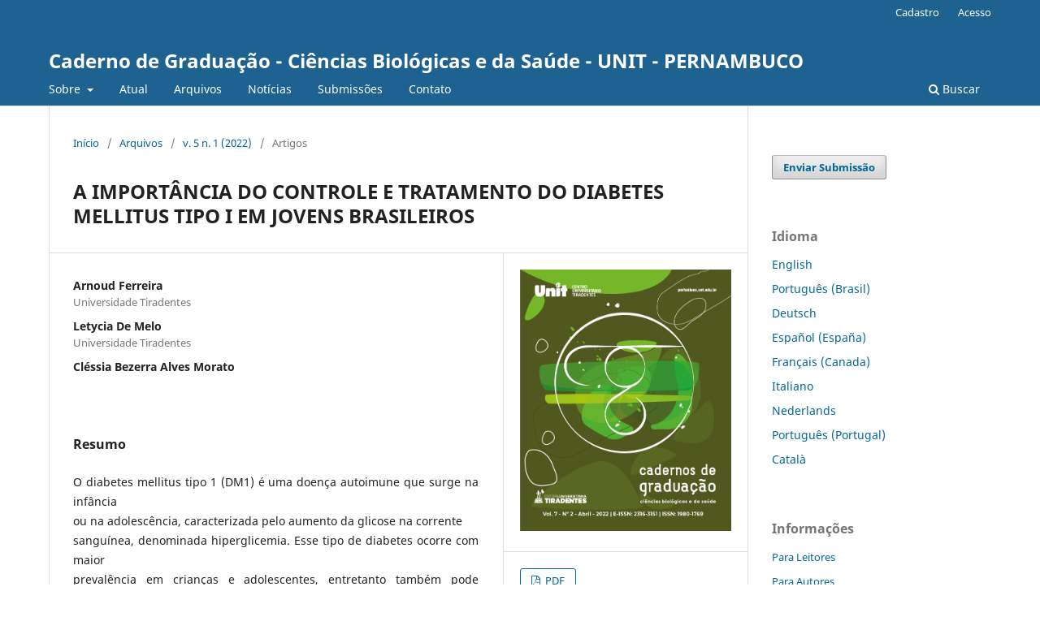

--- FILE ---
content_type: text/html; charset=utf-8
request_url: https://periodicos.grupotiradentes.com/unitsaude/article/view/10751
body_size: 5800
content:
<!DOCTYPE html>
<html lang="pt-BR" xml:lang="pt-BR">
<head>
	<meta charset="utf-8">
	<meta name="viewport" content="width=device-width, initial-scale=1.0">
	<title>
		A IMPORTÂNCIA DO CONTROLE E TRATAMENTO DO DIABETES MELLITUS TIPO I EM JOVENS BRASILEIROS
							| Caderno de Graduação - Ciências Biológicas e da Saúde - UNIT - PERNAMBUCO
			</title>

	
<meta name="generator" content="Open Journal Systems 3.3.0.21" />
<link rel="schema.DC" href="http://purl.org/dc/elements/1.1/" />
<meta name="DC.Creator.PersonalName" content="Arnoud Ferreira"/>
<meta name="DC.Creator.PersonalName" content="Letycia De Melo"/>
<meta name="DC.Creator.PersonalName" content="Cléssia  Bezerra Alves Morato"/>
<meta name="DC.Date.created" scheme="ISO8601" content="2022-07-21"/>
<meta name="DC.Date.dateSubmitted" scheme="ISO8601" content="2022-01-07"/>
<meta name="DC.Date.issued" scheme="ISO8601" content="2022-07-21"/>
<meta name="DC.Date.modified" scheme="ISO8601" content="2022-07-21"/>
<meta name="DC.Description" xml:lang="pt" content="O diabetes mellitus tipo 1 (DM1) é uma doença autoimune que surge na infânciaou na adolescência, caracterizada pelo aumento da glicose na correntesanguínea, denominada hiperglicemia. Esse tipo de diabetes ocorre com maiorprevalência em crianças e adolescentes, entretanto também pode manifestar-seem jovens adultos. O principal objetivo do tratamento é preveniro aparecimento ou a progressão das complicações crônicas do diabetesdescompensado.&amp;nbsp;O diabetes, quando não tratado corretamente, pode evoluirpara graves complicações que podem levar ao coma e ocasionar a morte, alémde causar também disfunção sexual, alterações no humor, hipoglicemia edistúrbios de ansiedade.&amp;nbsp;Por isso, é importante que haja uma conscientização do público em geral e umamelhor abordagem dos profissionais de saúde para que se possa reduzir osriscos de comorbidades, aumentando a incidência de triagem precoce e rápidodiagnóstico."/>
<meta name="DC.Format" scheme="IMT" content="application/pdf"/>
<meta name="DC.Identifier" content="10751"/>
<meta name="DC.Identifier.pageNumber" content="98"/>
<meta name="DC.Identifier.URI" content="https://periodicos.grupotiradentes.com/unitsaude/article/view/10751"/>
<meta name="DC.Language" scheme="ISO639-1" content="pt"/>
<meta name="DC.Rights" content="Copyright (c) 2022 Caderno de Graduação - Ciências Biológicas e da Saúde - UNIT - PERNAMBUCO"/>
<meta name="DC.Rights" content=""/>
<meta name="DC.Source" content="Caderno de Graduação - Ciências Biológicas e da Saúde - UNIT - PERNAMBUCO"/>
<meta name="DC.Source.ISSN" content="2316-3151"/>
<meta name="DC.Source.Issue" content="1"/>
<meta name="DC.Source.Volume" content="5"/>
<meta name="DC.Source.URI" content="https://periodicos.grupotiradentes.com/unitsaude"/>
<meta name="DC.Title" content="A IMPORTÂNCIA DO CONTROLE E TRATAMENTO DO DIABETES MELLITUS TIPO I EM JOVENS BRASILEIROS"/>
<meta name="DC.Type" content="Text.Serial.Journal"/>
<meta name="DC.Type.articleType" content="Artigos"/>
<meta name="gs_meta_revision" content="1.1"/>
<meta name="citation_journal_title" content="Caderno de Graduação - Ciências Biológicas e da Saúde - UNIT - PERNAMBUCO"/>
<meta name="citation_journal_abbrev" content="CDGBS"/>
<meta name="citation_issn" content="2316-3151"/> 
<meta name="citation_author" content="Arnoud Ferreira"/>
<meta name="citation_author_institution" content="Universidade Tiradentes"/>
<meta name="citation_author" content="Letycia De Melo"/>
<meta name="citation_author_institution" content="Universidade Tiradentes"/>
<meta name="citation_author" content="Cléssia  Bezerra Alves Morato"/>
<meta name="citation_title" content="A IMPORTÂNCIA DO CONTROLE E TRATAMENTO DO DIABETES MELLITUS TIPO I EM JOVENS BRASILEIROS"/>
<meta name="citation_language" content="pt"/>
<meta name="citation_date" content="2022/07/21"/>
<meta name="citation_volume" content="5"/>
<meta name="citation_issue" content="1"/>
<meta name="citation_firstpage" content="98"/>
<meta name="citation_lastpage" content="98"/>
<meta name="citation_abstract_html_url" content="https://periodicos.grupotiradentes.com/unitsaude/article/view/10751"/>
<meta name="citation_pdf_url" content="https://periodicos.grupotiradentes.com/unitsaude/article/download/10751/5058"/>
<meta property="og:site_name" content="Caderno de Graduação - Ciências Biológicas e da Saúde - UNIT - PERNAMBUCO"/>
<meta property="og:type" content="article"/>
<meta property="og:title" content="A IMPORTÂNCIA DO CONTROLE E TRATAMENTO DO DIABETES MELLITUS TIPO I EM JOVENS BRASILEIROS"/>
<meta name="description" property="og:description" content="
O diabetes mellitus tipo 1 (DM1) é uma doença autoimune que surge na infância
ou na adolescência, caracterizada pelo aumento da glicose na corrente
sanguínea, denominada hiperglicemia. Esse tipo de diabetes ocorre com maior
prevalência em crianças e adolescentes, entretanto também pode manifestar-se
em jovens adultos. O principal objetivo do tratamento é prevenir
o aparecimento ou a progressão das complicações crônicas do diabetes
descompensado. O diabetes, quando não tratado corretamente, pode evoluir
para graves complicações que podem levar ao coma e ocasionar a morte, além
de causar também disfunção sexual, alterações no humor, hipoglicemia e
distúrbios de ansiedade. 
Por isso, é importante que haja uma conscientização do público em geral e uma
melhor abordagem dos profissionais de saúde para que se possa reduzir os
riscos de comorbidades, aumentando a incidência de triagem precoce e rápido
diagnóstico.
"/>
<meta property="og:url" content="https://periodicos.grupotiradentes.com/unitsaude/article/view/10751"/>
<meta name="og:locale" content="pt_BR"/>
<meta name="image" property="og:image" content="https://periodicos.grupotiradentes.com/public/journals/39/cover_issue_379_pt_BR.png"/>
<meta name="article:published_time" content="2022-07-21"/>
	<link rel="stylesheet" href="https://periodicos.grupotiradentes.com/unitsaude/$$$call$$$/page/page/css?name=stylesheet" type="text/css" /><link rel="stylesheet" href="https://periodicos.grupotiradentes.com/unitsaude/$$$call$$$/page/page/css?name=font" type="text/css" /><link rel="stylesheet" href="https://periodicos.grupotiradentes.com/lib/pkp/styles/fontawesome/fontawesome.css?v=3.3.0.21" type="text/css" /><link rel="stylesheet" href="https://periodicos.grupotiradentes.com/plugins/generic/orcidProfile/css/orcidProfile.css?v=3.3.0.21" type="text/css" /><link rel="stylesheet" href="https://periodicos.grupotiradentes.com/public/journals/39/styleSheet.css?d=" type="text/css" />
</head>
<body class="pkp_page_article pkp_op_view" dir="ltr">

	<div class="pkp_structure_page">

				<header class="pkp_structure_head" id="headerNavigationContainer" role="banner">
						
 <nav class="cmp_skip_to_content" aria-label="Ir para os links de conteúdo">
	<a href="#pkp_content_main">Ir para o conteúdo principal</a>
	<a href="#siteNav">Ir para o menu de navegação principal</a>
		<a href="#pkp_content_footer">Ir para o rodapé</a>
</nav>

			<div class="pkp_head_wrapper">

				<div class="pkp_site_name_wrapper">
					<button class="pkp_site_nav_toggle">
						<span>Open Menu</span>
					</button>
										<div class="pkp_site_name">
																<a href="						https://periodicos.grupotiradentes.com/unitsaude/index
					" class="is_text">Caderno de Graduação - Ciências Biológicas e da Saúde - UNIT - PERNAMBUCO</a>
										</div>
				</div>

				
				<nav class="pkp_site_nav_menu" aria-label="Navegação no Site">
					<a id="siteNav"></a>
					<div class="pkp_navigation_primary_row">
						<div class="pkp_navigation_primary_wrapper">
																				<ul id="navigationPrimary" class="pkp_navigation_primary pkp_nav_list">
								<li class="">
				<a href="https://periodicos.grupotiradentes.com/unitsaude/about">
					Sobre
				</a>
									<ul>
																					<li class="">
									<a href="https://periodicos.grupotiradentes.com/unitsaude/about">
										Sobre a Revista
									</a>
								</li>
																												<li class="">
									<a href="https://periodicos.grupotiradentes.com/unitsaude/about/editorialTeam">
										Equipe Editorial
									</a>
								</li>
																												<li class="">
									<a href="https://periodicos.grupotiradentes.com/unitsaude/about/privacy">
										Declaração de Privacidade
									</a>
								</li>
																		</ul>
							</li>
								<li class="">
				<a href="https://periodicos.grupotiradentes.com/unitsaude/issue/current">
					Atual
				</a>
							</li>
								<li class="">
				<a href="https://periodicos.grupotiradentes.com/unitsaude/issue/archive">
					Arquivos
				</a>
							</li>
								<li class="">
				<a href="https://periodicos.grupotiradentes.com/unitsaude/announcement">
					Notícias
				</a>
							</li>
								<li class="">
				<a href="https://periodicos.grupotiradentes.com/unitsaude/about/submissions">
					Submissões
				</a>
							</li>
								<li class="">
				<a href="https://periodicos.grupotiradentes.com/unitsaude/about/contact">
					Contato
				</a>
							</li>
			</ul>

				

																						<div class="pkp_navigation_search_wrapper">
									<a href="https://periodicos.grupotiradentes.com/unitsaude/search" class="pkp_search pkp_search_desktop">
										<span class="fa fa-search" aria-hidden="true"></span>
										Buscar
									</a>
								</div>
													</div>
					</div>
					<div class="pkp_navigation_user_wrapper" id="navigationUserWrapper">
							<ul id="navigationUser" class="pkp_navigation_user pkp_nav_list">
								<li class="profile">
				<a href="https://periodicos.grupotiradentes.com/unitsaude/user/register">
					Cadastro
				</a>
							</li>
								<li class="profile">
				<a href="https://periodicos.grupotiradentes.com/unitsaude/login">
					Acesso
				</a>
							</li>
										</ul>

					</div>
				</nav>
			</div><!-- .pkp_head_wrapper -->
		</header><!-- .pkp_structure_head -->

						<div class="pkp_structure_content has_sidebar">
			<div class="pkp_structure_main" role="main">
				<a id="pkp_content_main"></a>

<div class="page page_article">
			<nav class="cmp_breadcrumbs" role="navigation" aria-label="Você está aqui:">
	<ol>
		<li>
			<a href="https://periodicos.grupotiradentes.com/unitsaude/index">
				Início
			</a>
			<span class="separator">/</span>
		</li>
		<li>
			<a href="https://periodicos.grupotiradentes.com/unitsaude/issue/archive">
				Arquivos
			</a>
			<span class="separator">/</span>
		</li>
					<li>
				<a href="https://periodicos.grupotiradentes.com/unitsaude/issue/view/379">
					v. 5 n. 1 (2022)
				</a>
				<span class="separator">/</span>
			</li>
				<li class="current" aria-current="page">
			<span aria-current="page">
									Artigos
							</span>
		</li>
	</ol>
</nav>
	
		  	 <article class="obj_article_details">

		
	<h1 class="page_title">
		A IMPORTÂNCIA DO CONTROLE E TRATAMENTO DO DIABETES MELLITUS TIPO I EM JOVENS BRASILEIROS
	</h1>

	
	<div class="row">
		<div class="main_entry">

							<section class="item authors">
					<h2 class="pkp_screen_reader">Autores</h2>
					<ul class="authors">
											<li>
							<span class="name">
								Arnoud Ferreira
							</span>
															<span class="affiliation">
									Universidade Tiradentes
																	</span>
																				</li>
											<li>
							<span class="name">
								Letycia De Melo
							</span>
															<span class="affiliation">
									Universidade Tiradentes
																	</span>
																				</li>
											<li>
							<span class="name">
								Cléssia  Bezerra Alves Morato
							</span>
																				</li>
										</ul>
				</section>
			
						
						
										<section class="item abstract">
					<h2 class="label">Resumo</h2>
					<p>O diabetes mellitus tipo 1 (DM1) é uma doença autoimune que surge na infância<br>ou na adolescência, caracterizada pelo aumento da glicose na corrente<br>sanguínea, denominada hiperglicemia. Esse tipo de diabetes ocorre com maior<br>prevalência em crianças e adolescentes, entretanto também pode manifestar-se<br>em jovens adultos. O principal objetivo do tratamento é prevenir<br>o aparecimento ou a progressão das complicações crônicas do diabetes<br>descompensado. O diabetes, quando não tratado corretamente, pode evoluir<br>para graves complicações que podem levar ao coma e ocasionar a morte, além<br>de causar também disfunção sexual, alterações no humor, hipoglicemia e<br>distúrbios de ansiedade. <br>Por isso, é importante que haja uma conscientização do público em geral e uma<br>melhor abordagem dos profissionais de saúde para que se possa reduzir os<br>riscos de comorbidades, aumentando a incidência de triagem precoce e rápido<br>diagnóstico.</p>
				</section>
			
			<div class="item downloads_chart">
	<h3 class="label">
		Downloads
	</h3>
	<div class="value">
		<canvas class="usageStatsGraph" data-object-type="Submission" data-object-id="10751"></canvas>
		<div class="usageStatsUnavailable" data-object-type="Submission" data-object-id="10751">
			Não há dados estatísticos.
		</div>
	</div>
</div>


																																														<section class="item author_bios">
					<h2 class="label">
													Biografia do Autor
											</h2>
																																								<section class="sub_item">
								<h3 class="label">
																			Cléssia  Bezerra Alves Morato
																	</h3>
								<div class="value">
									<p>Mestra em Patologia, Biomédica. Centro Universitário Tiradentes – UNIT/PE.</p>
								</div>
							</section>
															</section>
			
						
		</div><!-- .main_entry -->

		<div class="entry_details">

										<div class="item cover_image">
					<div class="sub_item">
													<a href="https://periodicos.grupotiradentes.com/unitsaude/issue/view/379">
								<img src="https://periodicos.grupotiradentes.com/public/journals/39/cover_issue_379_pt_BR.png" alt="">
							</a>
											</div>
				</div>
			
										<div class="item galleys">
					<h2 class="pkp_screen_reader">
						Downloads
					</h2>
					<ul class="value galleys_links">
													<li>
								
	
							

<a class="obj_galley_link pdf" href="https://periodicos.grupotiradentes.com/unitsaude/article/view/10751/5058">

		
	PDF

	</a>
							</li>
											</ul>
				</div>
						
						<div class="item published">
				<section class="sub_item">
					<h2 class="label">
						Publicado
					</h2>
					<div class="value">
																			<span>2022-07-21</span>
																	</div>
				</section>
							</div>
			
										<div class="item citation">
					<section class="sub_item citation_display">
						<h2 class="label">
							Como Citar
						</h2>
						<div class="value">
							<div id="citationOutput" role="region" aria-live="polite">
								<div class="csl-bib-body">
  <div class="csl-entry">Ferreira, A., De Melo, L., &#38; Bezerra Alves Morato, C. . (2022). A IMPORTÂNCIA DO CONTROLE E TRATAMENTO DO DIABETES MELLITUS TIPO I EM JOVENS BRASILEIROS. <i>Caderno De Graduação - Ciências Biológicas E Da Saúde - UNIT - PERNAMBUCO</i>, <i>5</i>(1), 98. Recuperado de https://periodicos.grupotiradentes.com/unitsaude/article/view/10751</div>
</div>
							</div>
							<div class="citation_formats">
								<button class="cmp_button citation_formats_button" aria-controls="cslCitationFormats" aria-expanded="false" data-csl-dropdown="true">
									Fomatos de Citação
								</button>
								<div id="cslCitationFormats" class="citation_formats_list" aria-hidden="true">
									<ul class="citation_formats_styles">
																					<li>
												<a
													rel="nofollow"
													aria-controls="citationOutput"
													href="https://periodicos.grupotiradentes.com/unitsaude/citationstylelanguage/get/acm-sig-proceedings?submissionId=10751&amp;publicationId=8894"
													data-load-citation
													data-json-href="https://periodicos.grupotiradentes.com/unitsaude/citationstylelanguage/get/acm-sig-proceedings?submissionId=10751&amp;publicationId=8894&amp;return=json"
												>
													ACM
												</a>
											</li>
																					<li>
												<a
													rel="nofollow"
													aria-controls="citationOutput"
													href="https://periodicos.grupotiradentes.com/unitsaude/citationstylelanguage/get/acs-nano?submissionId=10751&amp;publicationId=8894"
													data-load-citation
													data-json-href="https://periodicos.grupotiradentes.com/unitsaude/citationstylelanguage/get/acs-nano?submissionId=10751&amp;publicationId=8894&amp;return=json"
												>
													ACS
												</a>
											</li>
																					<li>
												<a
													rel="nofollow"
													aria-controls="citationOutput"
													href="https://periodicos.grupotiradentes.com/unitsaude/citationstylelanguage/get/apa?submissionId=10751&amp;publicationId=8894"
													data-load-citation
													data-json-href="https://periodicos.grupotiradentes.com/unitsaude/citationstylelanguage/get/apa?submissionId=10751&amp;publicationId=8894&amp;return=json"
												>
													APA
												</a>
											</li>
																					<li>
												<a
													rel="nofollow"
													aria-controls="citationOutput"
													href="https://periodicos.grupotiradentes.com/unitsaude/citationstylelanguage/get/associacao-brasileira-de-normas-tecnicas?submissionId=10751&amp;publicationId=8894"
													data-load-citation
													data-json-href="https://periodicos.grupotiradentes.com/unitsaude/citationstylelanguage/get/associacao-brasileira-de-normas-tecnicas?submissionId=10751&amp;publicationId=8894&amp;return=json"
												>
													ABNT
												</a>
											</li>
																					<li>
												<a
													rel="nofollow"
													aria-controls="citationOutput"
													href="https://periodicos.grupotiradentes.com/unitsaude/citationstylelanguage/get/chicago-author-date?submissionId=10751&amp;publicationId=8894"
													data-load-citation
													data-json-href="https://periodicos.grupotiradentes.com/unitsaude/citationstylelanguage/get/chicago-author-date?submissionId=10751&amp;publicationId=8894&amp;return=json"
												>
													Chicago
												</a>
											</li>
																					<li>
												<a
													rel="nofollow"
													aria-controls="citationOutput"
													href="https://periodicos.grupotiradentes.com/unitsaude/citationstylelanguage/get/harvard-cite-them-right?submissionId=10751&amp;publicationId=8894"
													data-load-citation
													data-json-href="https://periodicos.grupotiradentes.com/unitsaude/citationstylelanguage/get/harvard-cite-them-right?submissionId=10751&amp;publicationId=8894&amp;return=json"
												>
													Harvard
												</a>
											</li>
																					<li>
												<a
													rel="nofollow"
													aria-controls="citationOutput"
													href="https://periodicos.grupotiradentes.com/unitsaude/citationstylelanguage/get/ieee?submissionId=10751&amp;publicationId=8894"
													data-load-citation
													data-json-href="https://periodicos.grupotiradentes.com/unitsaude/citationstylelanguage/get/ieee?submissionId=10751&amp;publicationId=8894&amp;return=json"
												>
													IEEE
												</a>
											</li>
																					<li>
												<a
													rel="nofollow"
													aria-controls="citationOutput"
													href="https://periodicos.grupotiradentes.com/unitsaude/citationstylelanguage/get/modern-language-association?submissionId=10751&amp;publicationId=8894"
													data-load-citation
													data-json-href="https://periodicos.grupotiradentes.com/unitsaude/citationstylelanguage/get/modern-language-association?submissionId=10751&amp;publicationId=8894&amp;return=json"
												>
													MLA
												</a>
											</li>
																					<li>
												<a
													rel="nofollow"
													aria-controls="citationOutput"
													href="https://periodicos.grupotiradentes.com/unitsaude/citationstylelanguage/get/turabian-fullnote-bibliography?submissionId=10751&amp;publicationId=8894"
													data-load-citation
													data-json-href="https://periodicos.grupotiradentes.com/unitsaude/citationstylelanguage/get/turabian-fullnote-bibliography?submissionId=10751&amp;publicationId=8894&amp;return=json"
												>
													Turabian
												</a>
											</li>
																					<li>
												<a
													rel="nofollow"
													aria-controls="citationOutput"
													href="https://periodicos.grupotiradentes.com/unitsaude/citationstylelanguage/get/vancouver?submissionId=10751&amp;publicationId=8894"
													data-load-citation
													data-json-href="https://periodicos.grupotiradentes.com/unitsaude/citationstylelanguage/get/vancouver?submissionId=10751&amp;publicationId=8894&amp;return=json"
												>
													Vancouver
												</a>
											</li>
																			</ul>
																			<div class="label">
											Baixar Citação
										</div>
										<ul class="citation_formats_styles">
																							<li>
													<a href="https://periodicos.grupotiradentes.com/unitsaude/citationstylelanguage/download/ris?submissionId=10751&amp;publicationId=8894">
														<span class="fa fa-download"></span>
														Endnote/Zotero/Mendeley (RIS)
													</a>
												</li>
																							<li>
													<a href="https://periodicos.grupotiradentes.com/unitsaude/citationstylelanguage/download/bibtex?submissionId=10751&amp;publicationId=8894">
														<span class="fa fa-download"></span>
														BibTeX
													</a>
												</li>
																					</ul>
																	</div>
							</div>
						</div>
					</section>
				</div>
			
										<div class="item issue">

											<section class="sub_item">
							<h2 class="label">
								Edição
							</h2>
							<div class="value">
								<a class="title" href="https://periodicos.grupotiradentes.com/unitsaude/issue/view/379">
									v. 5 n. 1 (2022)
								</a>
							</div>
						</section>
					
											<section class="sub_item">
							<h2 class="label">
								Seção
							</h2>
							<div class="value">
								Artigos
							</div>
						</section>
					
									</div>
			
						
										<div class="item copyright">
					<h2 class="label">
						Licença
					</h2>
										Oferece acesso livre e imediato ao seu conteúdo, seguindo o princípio de que disponibilizar gratuitamente o conhecimento científico contribui para a democratização do saber. Assume-se que, ao submeter os originais os autores cedem os direitos de publicação para a revista. O autor(a) reconhece esta como detentor(a) do direito autoral e ele autoriza seu livre uso pelos leitores, podendo ser, além de lido, baixado, copiado, distribuído e impresso, desde quando citada a fonte.
				</div>
			
			

		</div><!-- .entry_details -->
	</div><!-- .row -->

</article>

	

</div><!-- .page -->

	</div><!-- pkp_structure_main -->

									<div class="pkp_structure_sidebar left" role="complementary" aria-label="Barra lateral">
				<div class="pkp_block block_make_submission">
	<h2 class="pkp_screen_reader">
		Enviar Submissão
	</h2>

	<div class="content">
		<a class="block_make_submission_link" href="https://periodicos.grupotiradentes.com/unitsaude/about/submissions">
			Enviar Submissão
		</a>
	</div>
</div>
<div class="pkp_block block_language">
	<h2 class="title">
		Idioma
	</h2>

	<div class="content">
		<ul>
							<li class="locale_en_US" lang="en-US">
					<a href="https://periodicos.grupotiradentes.com/unitsaude/user/setLocale/en_US?source=%2Funitsaude%2Farticle%2Fview%2F10751">
						English
					</a>
				</li>
							<li class="locale_pt_BR current" lang="pt-BR">
					<a href="https://periodicos.grupotiradentes.com/unitsaude/user/setLocale/pt_BR?source=%2Funitsaude%2Farticle%2Fview%2F10751">
						Português (Brasil)
					</a>
				</li>
							<li class="locale_de_DE" lang="de-DE">
					<a href="https://periodicos.grupotiradentes.com/unitsaude/user/setLocale/de_DE?source=%2Funitsaude%2Farticle%2Fview%2F10751">
						Deutsch
					</a>
				</li>
							<li class="locale_es_ES" lang="es-ES">
					<a href="https://periodicos.grupotiradentes.com/unitsaude/user/setLocale/es_ES?source=%2Funitsaude%2Farticle%2Fview%2F10751">
						Español (España)
					</a>
				</li>
							<li class="locale_fr_CA" lang="fr-CA">
					<a href="https://periodicos.grupotiradentes.com/unitsaude/user/setLocale/fr_CA?source=%2Funitsaude%2Farticle%2Fview%2F10751">
						Français (Canada)
					</a>
				</li>
							<li class="locale_it_IT" lang="it-IT">
					<a href="https://periodicos.grupotiradentes.com/unitsaude/user/setLocale/it_IT?source=%2Funitsaude%2Farticle%2Fview%2F10751">
						Italiano
					</a>
				</li>
							<li class="locale_nl_NL" lang="nl-NL">
					<a href="https://periodicos.grupotiradentes.com/unitsaude/user/setLocale/nl_NL?source=%2Funitsaude%2Farticle%2Fview%2F10751">
						Nederlands
					</a>
				</li>
							<li class="locale_pt_PT" lang="pt-PT">
					<a href="https://periodicos.grupotiradentes.com/unitsaude/user/setLocale/pt_PT?source=%2Funitsaude%2Farticle%2Fview%2F10751">
						Português (Portugal)
					</a>
				</li>
							<li class="locale_ca_ES" lang="ca-ES">
					<a href="https://periodicos.grupotiradentes.com/unitsaude/user/setLocale/ca_ES?source=%2Funitsaude%2Farticle%2Fview%2F10751">
						Català
					</a>
				</li>
					</ul>
	</div>
</div><!-- .block_language -->
<div class="pkp_block block_information">
	<h2 class="title">Informações</h2>
	<div class="content">
		<ul>
							<li>
					<a href="https://periodicos.grupotiradentes.com/unitsaude/information/readers">
						Para Leitores
					</a>
				</li>
										<li>
					<a href="https://periodicos.grupotiradentes.com/unitsaude/information/authors">
						Para Autores
					</a>
				</li>
										<li>
					<a href="https://periodicos.grupotiradentes.com/unitsaude/information/librarians">
						Para Bibliotecários
					</a>
				</li>
					</ul>
	</div>
</div>
<div class="pkp_block block_developed_by">
	<h2 class="pkp_screen_reader">
		Desenvolvido por
	</h2>

	<div class="content">
		<a href="http://pkp.sfu.ca/ojs/">
			Open Journal Systems
		</a>
	</div>
</div>

			</div><!-- pkp_sidebar.left -->
			</div><!-- pkp_structure_content -->

<div class="pkp_structure_footer_wrapper" role="contentinfo">
	<a id="pkp_content_footer"></a>

	<div class="pkp_structure_footer">

		
		<div class="pkp_brand_footer" role="complementary">
			<a href="https://periodicos.grupotiradentes.com/unitsaude/about/aboutThisPublishingSystem">
				<img alt="Mais informações sobre o sistema de publicação, a plataforma e o fluxo de publicação do OJS/PKP." src="https://periodicos.grupotiradentes.com/templates/images/ojs_brand.png">
			</a>
		</div>
	</div>
</div><!-- pkp_structure_footer_wrapper -->

</div><!-- pkp_structure_page -->

<script src="https://periodicos.grupotiradentes.com/lib/pkp/lib/vendor/components/jquery/jquery.min.js?v=3.3.0.21" type="text/javascript"></script><script src="https://periodicos.grupotiradentes.com/lib/pkp/lib/vendor/components/jqueryui/jquery-ui.min.js?v=3.3.0.21" type="text/javascript"></script><script src="https://periodicos.grupotiradentes.com/plugins/themes/default/js/lib/popper/popper.js?v=3.3.0.21" type="text/javascript"></script><script src="https://periodicos.grupotiradentes.com/plugins/themes/default/js/lib/bootstrap/util.js?v=3.3.0.21" type="text/javascript"></script><script src="https://periodicos.grupotiradentes.com/plugins/themes/default/js/lib/bootstrap/dropdown.js?v=3.3.0.21" type="text/javascript"></script><script src="https://periodicos.grupotiradentes.com/plugins/themes/default/js/main.js?v=3.3.0.21" type="text/javascript"></script><script src="https://periodicos.grupotiradentes.com/plugins/generic/citationStyleLanguage/js/articleCitation.js?v=3.3.0.21" type="text/javascript"></script><script type="text/javascript">var pkpUsageStats = pkpUsageStats || {};pkpUsageStats.data = pkpUsageStats.data || {};pkpUsageStats.data.Submission = pkpUsageStats.data.Submission || {};pkpUsageStats.data.Submission[10751] = {"data":{"2022":{"1":0,"2":0,"3":0,"4":0,"5":0,"6":0,"7":11,"8":23,"9":17,"10":31,"11":33,"12":8},"2023":{"1":13,"2":24,"3":71,"4":115,"5":76,"6":54,"7":33,"8":51,"9":97,"10":87,"11":89,"12":50},"2024":{"1":20,"2":28,"3":56,"4":120,"5":65,"6":108,"7":10,"8":42,"9":34,"10":39,"11":38,"12":29},"2025":{"1":40,"2":39,"3":48,"4":65,"5":70,"6":59,"7":22,"8":30,"9":31,"10":47,"11":63,"12":17},"2026":{"1":8,"2":0,"3":0,"4":0,"5":0,"6":0,"7":0,"8":0,"9":0,"10":0,"11":0,"12":0}},"label":"Todos os downloads","color":"79,181,217","total":2011};</script><script src="https://cdnjs.cloudflare.com/ajax/libs/Chart.js/2.0.1/Chart.js?v=3.3.0.21" type="text/javascript"></script><script type="text/javascript">var pkpUsageStats = pkpUsageStats || {};pkpUsageStats.locale = pkpUsageStats.locale || {};pkpUsageStats.locale.months = ["Jan","Fev","Mar","Abr","Mai","Jun","Jul","Ago","Set","Out","Nov","Dez"];pkpUsageStats.config = pkpUsageStats.config || {};pkpUsageStats.config.chartType = "bar";</script><script src="https://periodicos.grupotiradentes.com/plugins/generic/usageStats/js/UsageStatsFrontendHandler.js?v=3.3.0.21" type="text/javascript"></script>


</body>
</html>
